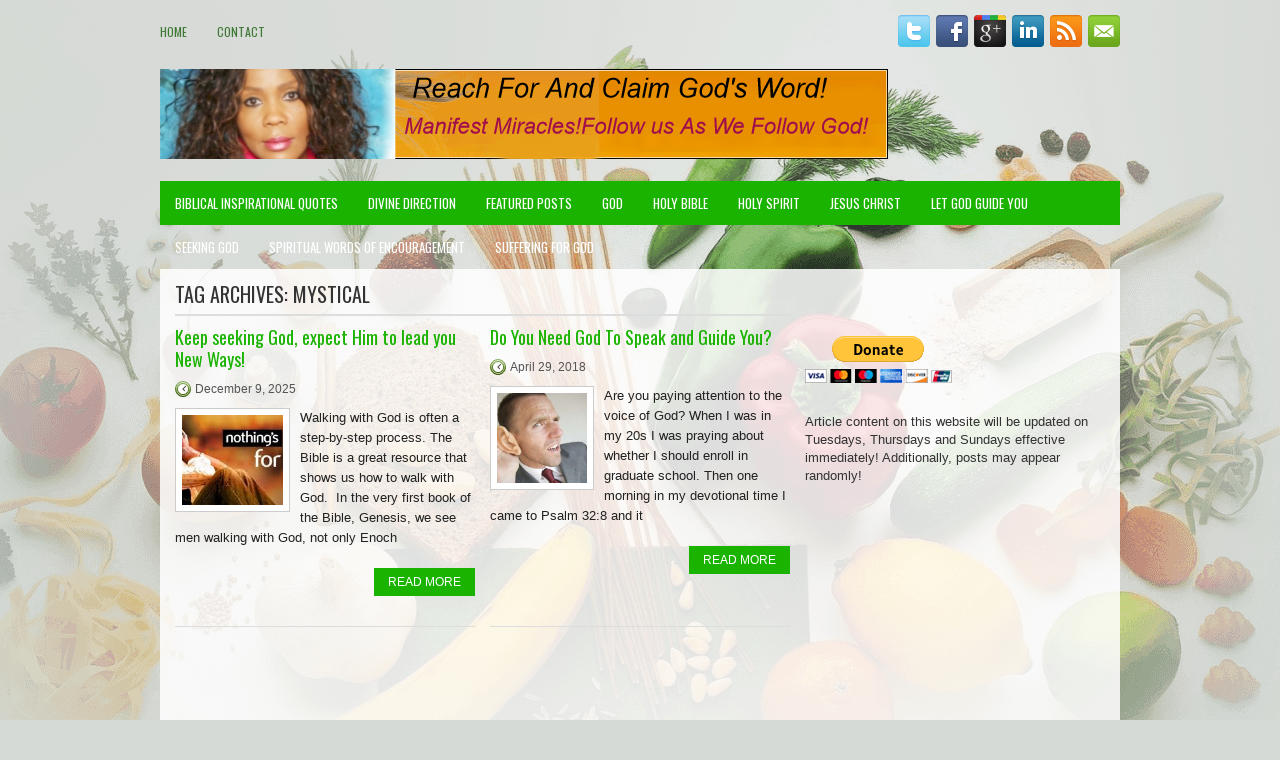

--- FILE ---
content_type: text/html; charset=UTF-8
request_url: https://wordofgodwithwendy.org/tag/mystical/
body_size: 43215
content:
<!DOCTYPE html><html xmlns="http://www.w3.org/1999/xhtml" lang="en-US">
<head profile="http://gmpg.org/xfn/11">
<meta http-equiv="Content-Type" content="text/html; charset=UTF-8" />
<meta name="viewport" content="width=device-width, initial-scale=1.0"/>
<link rel="stylesheet" href="https://wordofgodwithwendy.org/wp-content/themes/FoodMag/lib/css/reset.css" type="text/css" media="screen, projection" />
<link rel="stylesheet" href="https://wordofgodwithwendy.org/wp-content/themes/FoodMag/lib/css/defaults.css" type="text/css" media="screen, projection" />
<!--[if lt IE 8]><link rel="stylesheet" href="https://wordofgodwithwendy.org/wp-content/themes/FoodMag/lib/css/ie.css" type="text/css" media="screen, projection" /><![endif]-->

<link rel="stylesheet" href="https://wordofgodwithwendy.org/wp-content/themes/FoodMag/style.css" type="text/css" media="screen, projection" />

<title>Mystical &#8211; Word of God with Wendy</title>
<meta name='robots' content='max-image-preview:large' />
<link rel='dns-prefetch' href='//s.w.org' />


<!-- WS Google Webmaster Tools v2.1 - https://wordpress.org/plugins/ws-google-webmaster-tools/ -->
<!-- Website - http://www.webshouter.net/ -->
<!-- / WS Google Webmaster Tools plugin. -->

<link rel="alternate" type="application/rss+xml" title="Word of God with Wendy &raquo; Mystical Tag Feed" href="https://wordofgodwithwendy.org/tag/mystical/feed/" />
<script type="text/javascript">
window._wpemojiSettings = {"baseUrl":"https:\/\/s.w.org\/images\/core\/emoji\/14.0.0\/72x72\/","ext":".png","svgUrl":"https:\/\/s.w.org\/images\/core\/emoji\/14.0.0\/svg\/","svgExt":".svg","source":{"concatemoji":"https:\/\/wordofgodwithwendy.org\/wp-includes\/js\/wp-emoji-release.min.js?ver=74f7ce6ddcb34217abaa29a0e5eaf7a5"}};
/*! This file is auto-generated */
!function(e,a,t){var n,r,o,i=a.createElement("canvas"),p=i.getContext&&i.getContext("2d");function s(e,t){var a=String.fromCharCode,e=(p.clearRect(0,0,i.width,i.height),p.fillText(a.apply(this,e),0,0),i.toDataURL());return p.clearRect(0,0,i.width,i.height),p.fillText(a.apply(this,t),0,0),e===i.toDataURL()}function c(e){var t=a.createElement("script");t.src=e,t.defer=t.type="text/javascript",a.getElementsByTagName("head")[0].appendChild(t)}for(o=Array("flag","emoji"),t.supports={everything:!0,everythingExceptFlag:!0},r=0;r<o.length;r++)t.supports[o[r]]=function(e){if(!p||!p.fillText)return!1;switch(p.textBaseline="top",p.font="600 32px Arial",e){case"flag":return s([127987,65039,8205,9895,65039],[127987,65039,8203,9895,65039])?!1:!s([55356,56826,55356,56819],[55356,56826,8203,55356,56819])&&!s([55356,57332,56128,56423,56128,56418,56128,56421,56128,56430,56128,56423,56128,56447],[55356,57332,8203,56128,56423,8203,56128,56418,8203,56128,56421,8203,56128,56430,8203,56128,56423,8203,56128,56447]);case"emoji":return!s([129777,127995,8205,129778,127999],[129777,127995,8203,129778,127999])}return!1}(o[r]),t.supports.everything=t.supports.everything&&t.supports[o[r]],"flag"!==o[r]&&(t.supports.everythingExceptFlag=t.supports.everythingExceptFlag&&t.supports[o[r]]);t.supports.everythingExceptFlag=t.supports.everythingExceptFlag&&!t.supports.flag,t.DOMReady=!1,t.readyCallback=function(){t.DOMReady=!0},t.supports.everything||(n=function(){t.readyCallback()},a.addEventListener?(a.addEventListener("DOMContentLoaded",n,!1),e.addEventListener("load",n,!1)):(e.attachEvent("onload",n),a.attachEvent("onreadystatechange",function(){"complete"===a.readyState&&t.readyCallback()})),(e=t.source||{}).concatemoji?c(e.concatemoji):e.wpemoji&&e.twemoji&&(c(e.twemoji),c(e.wpemoji)))}(window,document,window._wpemojiSettings);
</script>
<style type="text/css">
img.wp-smiley,
img.emoji {
	display: inline !important;
	border: none !important;
	box-shadow: none !important;
	height: 1em !important;
	width: 1em !important;
	margin: 0 0.07em !important;
	vertical-align: -0.1em !important;
	background: none !important;
	padding: 0 !important;
}
</style>
	<link rel='stylesheet' id='wp-block-library-css'  href='https://wordofgodwithwendy.org/wp-includes/css/dist/block-library/style.min.css?ver=74f7ce6ddcb34217abaa29a0e5eaf7a5' type='text/css' media='all' />
<style id='global-styles-inline-css' type='text/css'>
body{--wp--preset--color--black: #000000;--wp--preset--color--cyan-bluish-gray: #abb8c3;--wp--preset--color--white: #ffffff;--wp--preset--color--pale-pink: #f78da7;--wp--preset--color--vivid-red: #cf2e2e;--wp--preset--color--luminous-vivid-orange: #ff6900;--wp--preset--color--luminous-vivid-amber: #fcb900;--wp--preset--color--light-green-cyan: #7bdcb5;--wp--preset--color--vivid-green-cyan: #00d084;--wp--preset--color--pale-cyan-blue: #8ed1fc;--wp--preset--color--vivid-cyan-blue: #0693e3;--wp--preset--color--vivid-purple: #9b51e0;--wp--preset--gradient--vivid-cyan-blue-to-vivid-purple: linear-gradient(135deg,rgba(6,147,227,1) 0%,rgb(155,81,224) 100%);--wp--preset--gradient--light-green-cyan-to-vivid-green-cyan: linear-gradient(135deg,rgb(122,220,180) 0%,rgb(0,208,130) 100%);--wp--preset--gradient--luminous-vivid-amber-to-luminous-vivid-orange: linear-gradient(135deg,rgba(252,185,0,1) 0%,rgba(255,105,0,1) 100%);--wp--preset--gradient--luminous-vivid-orange-to-vivid-red: linear-gradient(135deg,rgba(255,105,0,1) 0%,rgb(207,46,46) 100%);--wp--preset--gradient--very-light-gray-to-cyan-bluish-gray: linear-gradient(135deg,rgb(238,238,238) 0%,rgb(169,184,195) 100%);--wp--preset--gradient--cool-to-warm-spectrum: linear-gradient(135deg,rgb(74,234,220) 0%,rgb(151,120,209) 20%,rgb(207,42,186) 40%,rgb(238,44,130) 60%,rgb(251,105,98) 80%,rgb(254,248,76) 100%);--wp--preset--gradient--blush-light-purple: linear-gradient(135deg,rgb(255,206,236) 0%,rgb(152,150,240) 100%);--wp--preset--gradient--blush-bordeaux: linear-gradient(135deg,rgb(254,205,165) 0%,rgb(254,45,45) 50%,rgb(107,0,62) 100%);--wp--preset--gradient--luminous-dusk: linear-gradient(135deg,rgb(255,203,112) 0%,rgb(199,81,192) 50%,rgb(65,88,208) 100%);--wp--preset--gradient--pale-ocean: linear-gradient(135deg,rgb(255,245,203) 0%,rgb(182,227,212) 50%,rgb(51,167,181) 100%);--wp--preset--gradient--electric-grass: linear-gradient(135deg,rgb(202,248,128) 0%,rgb(113,206,126) 100%);--wp--preset--gradient--midnight: linear-gradient(135deg,rgb(2,3,129) 0%,rgb(40,116,252) 100%);--wp--preset--duotone--dark-grayscale: url('#wp-duotone-dark-grayscale');--wp--preset--duotone--grayscale: url('#wp-duotone-grayscale');--wp--preset--duotone--purple-yellow: url('#wp-duotone-purple-yellow');--wp--preset--duotone--blue-red: url('#wp-duotone-blue-red');--wp--preset--duotone--midnight: url('#wp-duotone-midnight');--wp--preset--duotone--magenta-yellow: url('#wp-duotone-magenta-yellow');--wp--preset--duotone--purple-green: url('#wp-duotone-purple-green');--wp--preset--duotone--blue-orange: url('#wp-duotone-blue-orange');--wp--preset--font-size--small: 13px;--wp--preset--font-size--medium: 20px;--wp--preset--font-size--large: 36px;--wp--preset--font-size--x-large: 42px;}.has-black-color{color: var(--wp--preset--color--black) !important;}.has-cyan-bluish-gray-color{color: var(--wp--preset--color--cyan-bluish-gray) !important;}.has-white-color{color: var(--wp--preset--color--white) !important;}.has-pale-pink-color{color: var(--wp--preset--color--pale-pink) !important;}.has-vivid-red-color{color: var(--wp--preset--color--vivid-red) !important;}.has-luminous-vivid-orange-color{color: var(--wp--preset--color--luminous-vivid-orange) !important;}.has-luminous-vivid-amber-color{color: var(--wp--preset--color--luminous-vivid-amber) !important;}.has-light-green-cyan-color{color: var(--wp--preset--color--light-green-cyan) !important;}.has-vivid-green-cyan-color{color: var(--wp--preset--color--vivid-green-cyan) !important;}.has-pale-cyan-blue-color{color: var(--wp--preset--color--pale-cyan-blue) !important;}.has-vivid-cyan-blue-color{color: var(--wp--preset--color--vivid-cyan-blue) !important;}.has-vivid-purple-color{color: var(--wp--preset--color--vivid-purple) !important;}.has-black-background-color{background-color: var(--wp--preset--color--black) !important;}.has-cyan-bluish-gray-background-color{background-color: var(--wp--preset--color--cyan-bluish-gray) !important;}.has-white-background-color{background-color: var(--wp--preset--color--white) !important;}.has-pale-pink-background-color{background-color: var(--wp--preset--color--pale-pink) !important;}.has-vivid-red-background-color{background-color: var(--wp--preset--color--vivid-red) !important;}.has-luminous-vivid-orange-background-color{background-color: var(--wp--preset--color--luminous-vivid-orange) !important;}.has-luminous-vivid-amber-background-color{background-color: var(--wp--preset--color--luminous-vivid-amber) !important;}.has-light-green-cyan-background-color{background-color: var(--wp--preset--color--light-green-cyan) !important;}.has-vivid-green-cyan-background-color{background-color: var(--wp--preset--color--vivid-green-cyan) !important;}.has-pale-cyan-blue-background-color{background-color: var(--wp--preset--color--pale-cyan-blue) !important;}.has-vivid-cyan-blue-background-color{background-color: var(--wp--preset--color--vivid-cyan-blue) !important;}.has-vivid-purple-background-color{background-color: var(--wp--preset--color--vivid-purple) !important;}.has-black-border-color{border-color: var(--wp--preset--color--black) !important;}.has-cyan-bluish-gray-border-color{border-color: var(--wp--preset--color--cyan-bluish-gray) !important;}.has-white-border-color{border-color: var(--wp--preset--color--white) !important;}.has-pale-pink-border-color{border-color: var(--wp--preset--color--pale-pink) !important;}.has-vivid-red-border-color{border-color: var(--wp--preset--color--vivid-red) !important;}.has-luminous-vivid-orange-border-color{border-color: var(--wp--preset--color--luminous-vivid-orange) !important;}.has-luminous-vivid-amber-border-color{border-color: var(--wp--preset--color--luminous-vivid-amber) !important;}.has-light-green-cyan-border-color{border-color: var(--wp--preset--color--light-green-cyan) !important;}.has-vivid-green-cyan-border-color{border-color: var(--wp--preset--color--vivid-green-cyan) !important;}.has-pale-cyan-blue-border-color{border-color: var(--wp--preset--color--pale-cyan-blue) !important;}.has-vivid-cyan-blue-border-color{border-color: var(--wp--preset--color--vivid-cyan-blue) !important;}.has-vivid-purple-border-color{border-color: var(--wp--preset--color--vivid-purple) !important;}.has-vivid-cyan-blue-to-vivid-purple-gradient-background{background: var(--wp--preset--gradient--vivid-cyan-blue-to-vivid-purple) !important;}.has-light-green-cyan-to-vivid-green-cyan-gradient-background{background: var(--wp--preset--gradient--light-green-cyan-to-vivid-green-cyan) !important;}.has-luminous-vivid-amber-to-luminous-vivid-orange-gradient-background{background: var(--wp--preset--gradient--luminous-vivid-amber-to-luminous-vivid-orange) !important;}.has-luminous-vivid-orange-to-vivid-red-gradient-background{background: var(--wp--preset--gradient--luminous-vivid-orange-to-vivid-red) !important;}.has-very-light-gray-to-cyan-bluish-gray-gradient-background{background: var(--wp--preset--gradient--very-light-gray-to-cyan-bluish-gray) !important;}.has-cool-to-warm-spectrum-gradient-background{background: var(--wp--preset--gradient--cool-to-warm-spectrum) !important;}.has-blush-light-purple-gradient-background{background: var(--wp--preset--gradient--blush-light-purple) !important;}.has-blush-bordeaux-gradient-background{background: var(--wp--preset--gradient--blush-bordeaux) !important;}.has-luminous-dusk-gradient-background{background: var(--wp--preset--gradient--luminous-dusk) !important;}.has-pale-ocean-gradient-background{background: var(--wp--preset--gradient--pale-ocean) !important;}.has-electric-grass-gradient-background{background: var(--wp--preset--gradient--electric-grass) !important;}.has-midnight-gradient-background{background: var(--wp--preset--gradient--midnight) !important;}.has-small-font-size{font-size: var(--wp--preset--font-size--small) !important;}.has-medium-font-size{font-size: var(--wp--preset--font-size--medium) !important;}.has-large-font-size{font-size: var(--wp--preset--font-size--large) !important;}.has-x-large-font-size{font-size: var(--wp--preset--font-size--x-large) !important;}
</style>
<link rel='stylesheet' id='contact-form-7-css'  href='https://wordofgodwithwendy.org/wp-content/plugins/contact-form-7/includes/css/styles.css?ver=5.7.7' type='text/css' media='all' />
<link rel='stylesheet' id='wp-pagenavi-css'  href='https://wordofgodwithwendy.org/wp-content/themes/FoodMag/pagenavi-css.css?ver=2.70' type='text/css' media='all' />
<script type='text/javascript' src='https://wordofgodwithwendy.org/wp-includes/js/jquery/jquery.min.js?ver=3.6.0' id='jquery-core-js'></script>
<script type='text/javascript' src='https://wordofgodwithwendy.org/wp-includes/js/jquery/jquery-migrate.min.js?ver=3.3.2' id='jquery-migrate-js'></script>
<script type='text/javascript' src='https://wordofgodwithwendy.org/wp-content/themes/FoodMag/lib/js/superfish.js?ver=74f7ce6ddcb34217abaa29a0e5eaf7a5' id='superfish-js'></script>
<script type='text/javascript' src='https://wordofgodwithwendy.org/wp-content/themes/FoodMag/lib/js/jquery.mobilemenu.js?ver=74f7ce6ddcb34217abaa29a0e5eaf7a5' id='mobilemenu-js'></script>
<link rel="https://api.w.org/" href="https://wordofgodwithwendy.org/wp-json/" /><link rel="alternate" type="application/json" href="https://wordofgodwithwendy.org/wp-json/wp/v2/tags/643" /><link rel="EditURI" type="application/rsd+xml" title="RSD" href="https://wordofgodwithwendy.org/xmlrpc.php?rsd" />
<link rel="wlwmanifest" type="application/wlwmanifest+xml" href="https://wordofgodwithwendy.org/wp-includes/wlwmanifest.xml" /> 

<link rel="shortcut icon" href="http://wordofgodwithwendy.org/wp-content/themes/FoodMag/images/favicon.png" type="image/x-icon" />
<link rel="alternate" type="application/rss+xml" title="Word of God with Wendy RSS Feed" href="https://wordofgodwithwendy.org/feed/" />
<link rel="pingback" href="https://wordofgodwithwendy.org/xmlrpc.php" />

</head>

<body class="archive tag tag-mystical tag-643">

<div id="container">

    <div class="clearfix">
        			        <div class="menu-primary-container">
			<ul class="menus menu-primary">
                <li ><a href="https://wordofgodwithwendy.org">Home</a></li>
				<li class="page_item page-item-22"><a href="https://wordofgodwithwendy.org/contact/">Contact</a></li>
			</ul>
		</div>
                      <!--.primary menu--> 	
                
        <div id="top-social-profiles">
                        <ul class="widget-container"><li class="social-profiles-widget">
            <a href="http://twitter.com/godsbailout" target="_blank"><img title="Twitter" alt="Twitter" src="http://wordofgodwithwendy.org/wp-content/themes/FoodMag/images/social-profiles/twitter.png" /></a><a href="http://facebook.com/" target="_blank"><img title="Facebook" alt="Facebook" src="http://wordofgodwithwendy.org/wp-content/themes/FoodMag/images/social-profiles/facebook.png" /></a><a href="https://plus.google.com/u/0/103703889035286747076" target="_blank"><img title="Google Plus" alt="Google Plus" src="http://wordofgodwithwendy.org/wp-content/themes/FoodMag/images/social-profiles/gplus.png" /></a><a href="https://www.linkedin.com/in/wininternational" target="_blank"><img title="LinkedIn" alt="LinkedIn" src="http://wordofgodwithwendy.org/wp-content/themes/FoodMag/images/social-profiles/linkedin.png" /></a><a href="http://wordofgodwithwendy.org/feed/" target="_blank"><img title="RSS Feed" alt="RSS Feed" src="http://wordofgodwithwendy.org/wp-content/themes/FoodMag/images/social-profiles/rss.png" /></a><a href="" target="_blank"><img title="Email" alt="Email" src="http://wordofgodwithwendy.org/wp-content/themes/FoodMag/images/social-profiles/email.png" /></a>            </li></ul>
                    </div>
    </div>
    

    <div id="header">
    
        <div class="logo">
         
            <a href="https://wordofgodwithwendy.org"><img src="http://wordofgodwithwendy.org/wp-content/uploads/2017/12/WordofGodwithwendy.png" alt="Word of God with Wendy" title="Word of God with Wendy" /></a>
         
        </div><!-- .logo -->

        <div class="header-right">
             
        </div><!-- .header-right -->
        
    </div><!-- #header -->
    
            <div class="clearfix">
            			        <div class="menu-secondary-container">
			<ul class="menus menu-secondary">
					<li class="cat-item cat-item-5"><a href="https://wordofgodwithwendy.org/category/biblical-inspirational-quotes/">Biblical Inspirational Quotes</a>
</li>
	<li class="cat-item cat-item-689"><a href="https://wordofgodwithwendy.org/category/divine-direction/">Divine Direction</a>
</li>
	<li class="cat-item cat-item-2"><a href="https://wordofgodwithwendy.org/category/featured-posts/">Featured Posts</a>
</li>
	<li class="cat-item cat-item-78"><a href="https://wordofgodwithwendy.org/category/god/">God</a>
</li>
	<li class="cat-item cat-item-7"><a href="https://wordofgodwithwendy.org/category/bible/">Holy Bible</a>
</li>
	<li class="cat-item cat-item-80"><a href="https://wordofgodwithwendy.org/category/holy-spirit/">Holy Spirit</a>
</li>
	<li class="cat-item cat-item-79"><a href="https://wordofgodwithwendy.org/category/jesus-christ/">Jesus Christ</a>
</li>
	<li class="cat-item cat-item-3870"><a href="https://wordofgodwithwendy.org/category/let-god-guide-you/">Let God Guide You</a>
</li>
	<li class="cat-item cat-item-1"><a href="https://wordofgodwithwendy.org/category/seeking-god/">Seeking God</a>
</li>
	<li class="cat-item cat-item-4"><a href="https://wordofgodwithwendy.org/category/spiritual-words-of-encouragement/">Spiritual Words Of Encouragement</a>
</li>
	<li class="cat-item cat-item-3835"><a href="https://wordofgodwithwendy.org/category/suffering-for-god/">Suffering For God</a>
</li>
			</ul>
		</div>
                      <!--.secondary menu--> 	
                </div>
    
    <div id="main">
    
                
        <div id="content">
        
                    
            <h2 class="page-title">Tag Archives: <span>Mystical</span></h2>
            
            <div class="post-wrap clearfix">    
    <div class="post post-box clearfix post-2758 type-post status-publish format-standard has-post-thumbnail hentry category-god tag-discipline tag-6902 tag-6447 tag-about tag-abraham tag-abram tag-accept tag-adam tag-after tag-again tag-allow tag-another tag-answer tag-anxiety tag-anxious tag-appointments tag-ar tag-ask-god tag-asking tag-aspect tag-back tag-become tag-becomes tag-bed tag-before tag-begin tag-begins tag-behind tag-being tag-believe tag-best tag-better tag-between tag-bling-bling tag-blood tag-book tag-bring tag-broken tag-brokenness tag-but tag-calm tag-came tag-can tag-case tag-center tag-child tag-choosing tag-chris tag-christ tag-christian tag-christian-life tag-class tag-close tag-clu tag-come tag-comes tag-coming tag-control tag-count tag-create tag-created tag-creature tag-creatures tag-crucibles tag-daily tag-daily-guidance tag-dance tag-day tag-days tag-dear-god tag-decades tag-deed tag-delivers tag-depression tag-design tag-designed tag-develop tag-disappointment tag-disappointments tag-disc tag-distorted-world-view tag-dont tag-down tag-downs tag-during tag-dyfunctional-walk tag-each tag-ease tag-easier tag-eden tag-encouragement tag-energy tag-enoch tag-enough tag-enter tag-especially tag-eve tag-even tag-ever tag-expect tag-experience tag-fail tag-failure tag-failures tag-faith tag-family tag-father tag-favor tag-fill tag-final tag-finally tag-first tag-flesh tag-flow tag-forgive tag-frame tag-free tag-freely tag-fresh tag-fresh-way tag-from tag-fulfill tag-full tag-function tag-gain tag-garden tag-gen tag-genesis tag-give tag-given tag-gives tag-glory tag-god tag-going tag-good tag-gospel tag-gospels tag-great tag-great-resources tag-grow tag-guidance tag-guide tag-guides tag-happy tag-hate tag-have tag-heal tag-health tag-hear tag-heart tag-heaven tag-heavenly-father tag-hebrew tag-hebrews tag-held tag-help tag-here tag-him tag-hinder tag-hole tag-holy tag-holy-spirit tag-holy-spirit-breathe tag-hr tag-hurt tag-hurts tag-ign tag-improve tag-inappropriateness tag-instead tag-interpretation tag-into tag-it tag-jesus tag-john tag-join tag-journey tag-joy tag-judgment tag-kind tag-king tag-know tag-knows tag-la tag-lace tag-lack tag-lead tag-leave tag-lent tag-less tag-lie tag-life tag-life-long-journey tag-like tag-limited-judgment tag-line tag-live tag-living tag-long tag-long-journey tag-look tag-loose tag-lord tag-lose tag-low-places tag-m tag-mate tag-men tag-mood-swings tag-more tag-mystical tag-mystical-encounter tag-name tag-natural tag-need tag-ness tag-new tag-new-zest tag-noah tag-ob tag-obvious-shortcomings tag-often tag-ok tag-only tag-order tag-over tag-pain tag-pains tag-past tag-past-sins tag-place tag-places tag-plans tag-plenty tag-point tag-power tag-power-dear tag-powerful tag-powerful-infusion tag-pray tag-prayer tag-prayers tag-presence tag-press tag-process tag-prove tag-purpose tag-purposes tag-r tag-real tag-really tag-reference tag-relation tag-relations tag-relationship tag-release tag-resource tag-resources tag-rest tag-restoration tag-restorations tag-restore tag-right tag-ring tag-sc tag-seen tag-self tag-self-revelation tag-setback tag-setbacks tag-seve tag-several tag-ship tag-short tag-show tag-shows tag-sign tag-simple tag-simple-prayer tag-sin tag-sing tag-sins tag-skin tag-so tag-source tag-sources tag-special tag-spirit tag-spoke tag-steady-walk tag-step tag-step-by-step-process tag-store tag-stress tag-strong tag-style tag-supernatural tag-supernatural-glory tag-surrender tag-take tag-tale tag-talk tag-talks tag-teach tag-teaching tag-teachings tag-the tag-these tag-thing tag-things tag-this tag-through tag-time tag-tire tag-tired tag-tired-places tag-title tag-trust tag-trust-god tag-unhindered-environment tag-unleash-his-flow tag-unless tag-ups tag-us tag-very tag-victory tag-view tag-vision tag-wait tag-walk tag-walking tag-want tag-wants tag-wave tag-way tag-well tag-whatever tag-whole tag-wings tag-wisdom tag-word tag-work tag-works tag-world tag-world-view tag-would tag-www-cangodwalkwithyou-com tag-you tag-yours tag-yourself tag-youtube" id="post-2758">
    
        <h2 class="title"><a href="https://wordofgodwithwendy.org/time-new-walk-god/" title="Permalink to Keep seeking God, expect Him to lead you New Ways!" rel="bookmark">Keep seeking God, expect Him to lead you New Ways!</a></h2>
        
        <div class="postmeta-primary">

            <span class="meta_date">December 9, 2025</span>
            
             
        </div>
        
        <div class="entry clearfix">
            
            <a href="https://wordofgodwithwendy.org/time-new-walk-god/"><img width="101" height="90" src="https://wordofgodwithwendy.org/wp-content/uploads/2014/08/Prayerfortheworld-150x134.jpg" class="alignleft featured_image wp-post-image" alt="" /></a>            
            <p>
                Walking with God is often a step-by-step process. The Bible is a great resource that shows us how to walk with God.&nbsp; In the very first book of the Bible, Genesis, we see men walking with God, not only Enoch            </p>

        </div>
        
                <div class="readmore">
            <a href="https://wordofgodwithwendy.org/time-new-walk-god/#more-2758" title="Permalink to Keep seeking God, expect Him to lead you New Ways!" rel="bookmark">Read More</a>
        </div>
                
    </div><!-- Post ID 2758 -->    
    <div class="post post-box clearfix post-3975 type-post status-publish format-standard has-post-thumbnail hentry category-god tag-ability tag-about tag-addition tag-after tag-again tag-aid tag-allow tag-ar tag-area tag-around tag-attend tag-attention tag-author tag-bed tag-been tag-better tag-better-place tag-bibles tag-black tag-bless tag-body tag-book tag-but tag-call tag-came tag-can tag-car tag-cause tag-channel tag-charisma tag-charismatic tag-charles tag-christ tag-christian tag-christians tag-church tag-churches tag-circumstance tag-circumstances tag-clear tag-college tag-come tag-comfort tag-company tag-conference tag-count tag-country tag-cross tag-decision tag-deep tag-details tag-devotion tag-devotional tag-different tag-divine tag-doors tag-dream tag-dreams tag-driving tag-dust tag-each tag-ears tag-earth tag-else tag-ends tag-enough tag-eve tag-ever tag-every tag-everyone tag-exact-time tag-expect-god tag-faith tag-faithful tag-fellowship tag-find tag-fish tag-flash tag-florida tag-follow tag-forge tag-form tag-fortune tag-fresh-way tag-friend tag-friends tag-from tag-full tag-future tag-gain tag-gen tag-getting tag-gift tag-give tag-god tag-government tag-graduate tag-guidance tag-guide tag-habit tag-habits tag-happen tag-have tag-hear tag-heart tag-heaven tag-hebrew tag-holy tag-holy-spirit tag-home tag-hr tag-husband tag-ign tag-inspiration tag-inspire tag-inspired tag-it tag-its tag-job tag-joel tag-just tag-k tag-king tag-kings tag-know tag-knowing tag-la tag-lace tag-lack tag-language tag-late tag-lead tag-leader tag-leaders tag-learn tag-less tag-letter tag-life tag-like tag-live tag-lives tag-long tag-love tag-make tag-man tag-many tag-me tag-meeting tag-men tag-message tag-messenger tag-mode tag-modern tag-more tag-morning tag-most tag-mother tag-move tag-movie tag-mystical tag-name tag-natural tag-nature tag-need tag-needs tag-never tag-new tag-ob tag-often tag-ok tag-open tag-opens tag-osteen tag-over tag-own tag-past tag-pastor tag-path tag-people tag-period tag-place tag-plane tag-pmi tag-power tag-pray tag-prayed tag-prayer tag-prayerful tag-praying tag-preacher tag-presence tag-president tag-promise tag-promises tag-prophet tag-psalm tag-r tag-reach tag-read tag-reading tag-real tag-really tag-recognize tag-right tag-round tag-sc tag-school tag-scripture tag-seem tag-self tag-sense tag-sermon tag-should tag-show tag-side tag-sign tag-sin tag-small tag-so tag-some tag-sometimes tag-speaking tag-speaks tag-special tag-spirit tag-spoke tag-stand tag-star tag-start tag-started tag-still tag-strong tag-take tag-teen tag-tell tag-text tag-the tag-their tag-there tag-they tag-thing tag-things tag-this tag-three tag-through tag-time tag-times tag-today tag-total tag-totally tag-travel tag-treat tag-trouble tag-true tag-twitter tag-type tag-uk tag-until tag-us tag-value tag-verse tag-very tag-video tag-video-rating tag-vision tag-voice tag-want tag-washington tag-way tag-ways tag-were tag-wise tag-without tag-word tag-word-from-god tag-work tag-would tag-written tag-year tag-years tag-you tag-youtube" id="post-3975">
    
        <h2 class="title"><a href="https://wordofgodwithwendy.org/need-hear-gods-voice/" title="Permalink to Do You Need God To Speak and Guide You?" rel="bookmark">Do You Need God To Speak and Guide You?</a></h2>
        
        <div class="postmeta-primary">

            <span class="meta_date">April 29, 2018</span>
            
             
        </div>
        
        <div class="entry clearfix">
            
            <a href="https://wordofgodwithwendy.org/need-hear-gods-voice/"><img width="90" height="90" src="https://wordofgodwithwendy.org/wp-content/uploads/2015/02/HearingGod-150x150.jpg" class="alignleft featured_image wp-post-image" alt="" loading="lazy" /></a>            
            <p>
                Are you paying attention to the voice of God? When I was in my 20s I was praying about whether I should enroll in graduate school. Then one morning in my devotional time I came to Psalm 32:8 and it            </p>

        </div>
        
                <div class="readmore">
            <a href="https://wordofgodwithwendy.org/need-hear-gods-voice/#more-3975" title="Permalink to Do You Need God To Speak and Guide You?" rel="bookmark">Read More</a>
        </div>
                
    </div><!-- Post ID 3975 --></div>            
                    
        </div><!-- #content -->
    
        
<div id="sidebar-primary">

    <ul class="widget-container"><li id="block-13" class="widget widget_block"><form action="https://www.paypal.com/donate" method="post" target="_top">
<input type="hidden" name="business" value="GF3QLX62QAWSA"><br>
<input type="hidden" name="no_recurring" value="0"><br>
<input type="hidden" name="item_name" value="WIN International Ministries admin team- Your Generosity makes content you love possible, donate to help now. "><br>
<input type="hidden" name="currency_code" value="USD"><br>
<input type="image" src="https://www.paypalobjects.com/en_US/i/btn/btn_donateCC_LG.gif" border="0" name="submit" title="PayPal - The safer, easier way to pay online!" alt="Donate with PayPal button"><br>
<img loading="lazy" alt="" border="0" src="https://www.paypal.com/en_US/i/scr/pixel.gif" width="1" height="1"><br>
</form></li></ul><ul class="widget_text widget-container"><li id="custom_html-4" class="widget_text widget widget_custom_html"><div class="textwidget custom-html-widget">

Article content on this website will be updated on Tuesdays, Thursdays and Sundays effective immediately! Additionally, posts may appear randomly! </div></li></ul><ul class="widget-container"><li id="block-5" class="widget widget_block widget_text">
<p></p>
</li></ul><ul class="widget-container"><li id="block-9" class="widget widget_block">
<div class="wp-container-1 wp-block-buttons"></div>
</li></ul><ul class="widget-container"><li id="block-7" class="widget widget_block"><iframe loading="lazy" width="300" height="250" src="https://www.youtube.com/embed/dlRmZGt_lNs?si=kj1PzpV2qeFEu3Z5" title="YouTube video player" frameborder="0" allow="accelerometer; autoplay; clipboard-write; encrypted-media; gyroscope; picture-in-picture; web-share" referrerpolicy="strict-origin-when-cross-origin" allowfullscreen></iframe></li></ul><ul class="widget-container"><li id="block-14" class="widget widget_block"><form action="https://www.paypal.com/donate" method="post" target="_top">
<input type="hidden" name="business" value="GF3QLX62QAWSA"><br>
<input type="hidden" name="no_recurring" value="0"><br>
<input type="hidden" name="item_name" value="WIN International Ministries admin team- Your Generosity makes content you love possible, donate to help now. "><br>
<input type="hidden" name="currency_code" value="USD"><br>
<input type="image" src="https://www.paypalobjects.com/en_US/i/btn/btn_donateCC_LG.gif" border="0" name="submit" title="PayPal - The safer, easier way to pay online!" alt="Donate with PayPal button"><br>
<img loading="lazy" alt="" border="0" src="https://www.paypal.com/en_US/i/scr/pixel.gif" width="1" height="1"><br>
</form></li></ul><ul class="widget-container"><li id="categories-2" class="widget widget_categories"><h3 class="widgettitle">Categories</h3>
			<ul>
					<li class="cat-item cat-item-5"><a href="https://wordofgodwithwendy.org/category/biblical-inspirational-quotes/">Biblical Inspirational Quotes</a>
</li>
	<li class="cat-item cat-item-689"><a href="https://wordofgodwithwendy.org/category/divine-direction/">Divine Direction</a>
</li>
	<li class="cat-item cat-item-2"><a href="https://wordofgodwithwendy.org/category/featured-posts/">Featured Posts</a>
</li>
	<li class="cat-item cat-item-78"><a href="https://wordofgodwithwendy.org/category/god/">God</a>
</li>
	<li class="cat-item cat-item-7"><a href="https://wordofgodwithwendy.org/category/bible/">Holy Bible</a>
</li>
	<li class="cat-item cat-item-80"><a href="https://wordofgodwithwendy.org/category/holy-spirit/">Holy Spirit</a>
</li>
	<li class="cat-item cat-item-79"><a href="https://wordofgodwithwendy.org/category/jesus-christ/">Jesus Christ</a>
</li>
	<li class="cat-item cat-item-3870"><a href="https://wordofgodwithwendy.org/category/let-god-guide-you/">Let God Guide You</a>
</li>
	<li class="cat-item cat-item-1"><a href="https://wordofgodwithwendy.org/category/seeking-god/">Seeking God</a>
</li>
	<li class="cat-item cat-item-4"><a href="https://wordofgodwithwendy.org/category/spiritual-words-of-encouragement/">Spiritual Words Of Encouragement</a>
</li>
	<li class="cat-item cat-item-3835"><a href="https://wordofgodwithwendy.org/category/suffering-for-god/">Suffering For God</a>
</li>
			</ul>

			</li></ul><ul class="widget-container"><li id="calendar-2" class="widget widget_calendar"><div id="calendar_wrap" class="calendar_wrap"><table id="wp-calendar" class="wp-calendar-table">
	<caption>January 2026</caption>
	<thead>
	<tr>
		<th scope="col" title="Monday">M</th>
		<th scope="col" title="Tuesday">T</th>
		<th scope="col" title="Wednesday">W</th>
		<th scope="col" title="Thursday">T</th>
		<th scope="col" title="Friday">F</th>
		<th scope="col" title="Saturday">S</th>
		<th scope="col" title="Sunday">S</th>
	</tr>
	</thead>
	<tbody>
	<tr>
		<td colspan="3" class="pad">&nbsp;</td><td><a href="https://wordofgodwithwendy.org/2026/01/01/" aria-label="Posts published on January 1, 2026">1</a></td><td>2</td><td><a href="https://wordofgodwithwendy.org/2026/01/03/" aria-label="Posts published on January 3, 2026">3</a></td><td><a href="https://wordofgodwithwendy.org/2026/01/04/" aria-label="Posts published on January 4, 2026">4</a></td>
	</tr>
	<tr>
		<td>5</td><td><a href="https://wordofgodwithwendy.org/2026/01/06/" aria-label="Posts published on January 6, 2026">6</a></td><td>7</td><td><a href="https://wordofgodwithwendy.org/2026/01/08/" aria-label="Posts published on January 8, 2026">8</a></td><td>9</td><td><a href="https://wordofgodwithwendy.org/2026/01/10/" aria-label="Posts published on January 10, 2026">10</a></td><td><a href="https://wordofgodwithwendy.org/2026/01/11/" aria-label="Posts published on January 11, 2026">11</a></td>
	</tr>
	<tr>
		<td>12</td><td><a href="https://wordofgodwithwendy.org/2026/01/13/" aria-label="Posts published on January 13, 2026">13</a></td><td>14</td><td><a href="https://wordofgodwithwendy.org/2026/01/15/" aria-label="Posts published on January 15, 2026">15</a></td><td>16</td><td><a href="https://wordofgodwithwendy.org/2026/01/17/" aria-label="Posts published on January 17, 2026">17</a></td><td><a href="https://wordofgodwithwendy.org/2026/01/18/" aria-label="Posts published on January 18, 2026">18</a></td>
	</tr>
	<tr>
		<td>19</td><td id="today"><a href="https://wordofgodwithwendy.org/2026/01/20/" aria-label="Posts published on January 20, 2026">20</a></td><td>21</td><td>22</td><td>23</td><td>24</td><td>25</td>
	</tr>
	<tr>
		<td>26</td><td>27</td><td>28</td><td>29</td><td>30</td><td>31</td>
		<td class="pad" colspan="1">&nbsp;</td>
	</tr>
	</tbody>
	</table><nav aria-label="Previous and next months" class="wp-calendar-nav">
		<span class="wp-calendar-nav-prev"><a href="https://wordofgodwithwendy.org/2025/12/">&laquo; Dec</a></span>
		<span class="pad">&nbsp;</span>
		<span class="wp-calendar-nav-next">&nbsp;</span>
	</nav></div></li></ul><ul class="widget-container"><li id="block-6" class="widget widget_block widget_text">
<p></p>
</li></ul><ul class="widget-container"><li id="block-12" class="widget widget_block widget_text">
<p></p>
</li></ul>        <ul class="widget-container"><li class="posts-widget">
             <h3 class="widgettitle">Have faith in God, God will make a way!</h3>             <ul>
        	                    <li class="clearfix">
                        <a href="https://wordofgodwithwendy.org/ever-wonder-god-wants/"><img width="60" height="60" src="https://wordofgodwithwendy.org/wp-content/uploads/2014/05/QuestioningGod-150x150.jpg" class="posts-widget-featured-image alignleft wp-post-image" alt="" loading="lazy" /></a>                          <h3 class="posts-widgettitle"><a href="https://wordofgodwithwendy.org/ever-wonder-god-wants/" rel="bookmark" title="Ever Wonder What God Wants of You?">Ever Wonder What God Wants of You?</a></h3>                        <div class="posts-widget-meta">2:16 am By WINInternational                                </div><div class="posts-widget-entry">There is one thing God wants more than anything else, more than obedience, sacrifice, service, works or any kind of religious activity. He wants you. He <a class="posts-widget-more" href="https://wordofgodwithwendy.org/ever-wonder-god-wants/" rel="bookmark" title="Permalink to Ever Wonder What God Wants of You?">Read More &raquo;</a>                                </div>                    </li>
                                    <li class="clearfix">
                        <a href="https://wordofgodwithwendy.org/maybe-less-god-gets-glory/"><img width="60" height="60" src="https://wordofgodwithwendy.org/wp-content/uploads/2014/05/QuestioningGod-150x150.jpg" class="posts-widget-featured-image alignleft wp-post-image" alt="" loading="lazy" /></a>                          <h3 class="posts-widgettitle"><a href="https://wordofgodwithwendy.org/maybe-less-god-gets-glory/" rel="bookmark" title="Maybe You have less because God gets more Glory!">Maybe You have less because God gets more Glory!</a></h3>                        <div class="posts-widget-meta">3:22 am By WINInternational                                </div><div class="posts-widget-entry">Whenever I&#8217;m despondent about not getting the recognition I feel I deserve in life I like to be reminded that less is actually more with God. <a class="posts-widget-more" href="https://wordofgodwithwendy.org/maybe-less-god-gets-glory/" rel="bookmark" title="Permalink to Maybe You have less because God gets more Glory!">Read More &raquo;</a>                                </div>                    </li>
                                    <li class="clearfix">
                                                 <h3 class="posts-widgettitle"><a href="https://wordofgodwithwendy.org/shout-to-god/" rel="bookmark" title="Shout To God!">Shout To God!</a></h3>                        <div class="posts-widget-meta">11:52 pm By WINInternational                                </div><div class="posts-widget-entry">Clap your hands, everybody, shout to God with cries of joy. How awesome is the Lord Most High, the great King over all the earth! Psalm <a class="posts-widget-more" href="https://wordofgodwithwendy.org/shout-to-god/" rel="bookmark" title="Permalink to Shout To God!">Read More &raquo;</a>                                </div>                    </li>
                            </ul>
        </li></ul>
                <ul class="widget-container"><li class="posts-widget">
             <h3 class="widgettitle">Trusting God changes things</h3>             <ul>
        	                    <li class="clearfix">
                        <a href="https://wordofgodwithwendy.org/fear-keeping-pit/"><img width="90" height="60" src="https://wordofgodwithwendy.org/wp-content/uploads/2015/10/Unsure-300x200.jpg" class="posts-widget-featured-image alignleft wp-post-image" alt="" loading="lazy" srcset="https://wordofgodwithwendy.org/wp-content/uploads/2015/10/Unsure-300x200.jpg 300w, https://wordofgodwithwendy.org/wp-content/uploads/2015/10/Unsure.jpg 600w" sizes="(max-width: 90px) 100vw, 90px" /></a>                          <h3 class="posts-widgettitle"><a href="https://wordofgodwithwendy.org/fear-keeping-pit/" rel="bookmark" title="Is Fear Keeping You In A Pit?">Is Fear Keeping You In A Pit?</a></h3>                        <div class="posts-widget-meta">11:00 am By WINInternational                                </div><div class="posts-widget-entry">When I was seven years old I jumped off a high dive. It seemed to shock everyone in the pool that day, especially my mother. I <a class="posts-widget-more" href="https://wordofgodwithwendy.org/fear-keeping-pit/" rel="bookmark" title="Permalink to Is Fear Keeping You In A Pit?">Read More &raquo;</a>                                </div>                    </li>
                                    <li class="clearfix">
                        <a href="https://wordofgodwithwendy.org/what-you-say-to-yourself-matters/"><img width="40" height="60" src="https://wordofgodwithwendy.org/wp-content/uploads/2020/09/lookingatyou.jpg" class="posts-widget-featured-image alignleft wp-post-image" alt="" loading="lazy" /></a>                          <h3 class="posts-widgettitle"><a href="https://wordofgodwithwendy.org/what-you-say-to-yourself-matters/" rel="bookmark" title="What You say to yourself matters!">What You say to yourself matters!</a></h3>                        <div class="posts-widget-meta">12:59 pm By WINInternational                                </div><div class="posts-widget-entry">Who hasn’t experienced negative self-talk? Years ago, a knowledgeable guide delighted our group of moms and kids on a field trip to a local historic site. <a class="posts-widget-more" href="https://wordofgodwithwendy.org/what-you-say-to-yourself-matters/" rel="bookmark" title="Permalink to What You say to yourself matters!">Read More &raquo;</a>                                </div>                    </li>
                            </ul>
        </li></ul>
            
</div><!-- #sidebar-primary -->        
                
    </div><!-- #main -->
    
    
    <div id="footer-widgets" class="clearfix">
                <div class="footer-widget-box">
                    </div>
        
        <div class="footer-widget-box">
                    </div>
        
        <div class="footer-widget-box footer-widget-box-last">
                    </div>
        
    </div>

    <div id="footer">
    
        <div id="copyrights">
             &copy; 2026  <a href="https://wordofgodwithwendy.org/">Word of God with Wendy</a> 
        </div>
        
                
        <div id="credits">Powered by <a href="http://wordpress.org/"><strong>WordPress</strong></a> | Theme Designed by: 